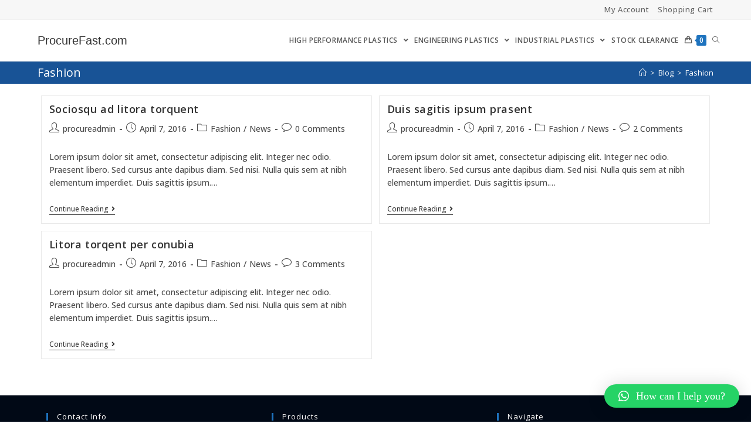

--- FILE ---
content_type: text/html; charset=UTF-8
request_url: https://procurefast.com/tag/fashion/
body_size: 16988
content:
<!DOCTYPE html>
<html class="html" lang="en-US">
<head>
	<meta charset="UTF-8"><link data-optimized="2" rel="stylesheet" href="https://procurefast.com/wp-content/litespeed/cssjs/a21d3.css?45864" />
	<link rel="profile" href="https://gmpg.org/xfn/11">

	<title>Fashion &#8211; ProcureFast.com</title>
<meta name='robots' content='max-image-preview:large' />
<meta name="viewport" content="width=device-width, initial-scale=1"><link rel='dns-prefetch' href='//fonts.googleapis.com' />
<link rel='dns-prefetch' href='//s.w.org' />
<link rel="alternate" type="application/rss+xml" title="ProcureFast.com &raquo; Feed" href="https://procurefast.com/feed/" />
<link rel="alternate" type="application/rss+xml" title="ProcureFast.com &raquo; Comments Feed" href="https://procurefast.com/comments/feed/" />
<link rel="alternate" type="application/rss+xml" title="ProcureFast.com &raquo; Fashion Tag Feed" href="https://procurefast.com/tag/fashion/feed/" />
		<script type="text/javascript" src="[data-uri]" defer></script>
		<style type="text/css">
img.wp-smiley,
img.emoji {
	display: inline !important;
	border: none !important;
	box-shadow: none !important;
	height: 1em !important;
	width: 1em !important;
	margin: 0 .07em !important;
	vertical-align: -0.1em !important;
	background: none !important;
	padding: 0 !important;
}
</style>
	



<style id='woocommerce-inline-inline-css' type='text/css'>
.woocommerce form .form-row .required { visibility: visible; }
</style>












<link rel='stylesheet' id='oceanwp-google-font-open-sans-css'  href='//fonts.googleapis.com/css?family=Open+Sans%3A100%2C200%2C300%2C400%2C500%2C600%2C700%2C800%2C900%2C100i%2C200i%2C300i%2C400i%2C500i%2C600i%2C700i%2C800i%2C900i&#038;subset=latin&#038;display=swap&#038;ver=5.7.14' type='text/css' media='all' />




<script type="text/template" id="tmpl-variation-template">
	<div class="woocommerce-variation-description">{{{ data.variation.variation_description }}}</div>
	<div class="woocommerce-variation-price">{{{ data.variation.price_html }}}</div>
	<div class="woocommerce-variation-availability">{{{ data.variation.availability_html }}}</div>
</script>
<script type="text/template" id="tmpl-unavailable-variation-template">
	<p>Sorry, this product is unavailable. Please choose a different combination.</p>
</script>
<script type='text/javascript' src='https://procurefast.com/wp-includes/js/jquery/jquery.min.js?ver=3.5.1' id='jquery-core-js'></script>
<script type='text/javascript' src='https://procurefast.com/wp-includes/js/jquery/jquery-migrate.min.js?ver=3.3.2' id='jquery-migrate-js' defer data-deferred="1"></script>
<script type='text/javascript' id='awdr-main-js-extra' src="[data-uri]" defer></script>
<script type='text/javascript' src='https://procurefast.com/wp-content/plugins/woo-discount-rules/v2/Assets/Js/site_main.js?ver=2.3.7' id='awdr-main-js' defer data-deferred="1"></script>
<script type='text/javascript' src='https://procurefast.com/wp-content/plugins/woo-discount-rules/v2/Assets/Js/awdr-dynamic-price.js?ver=2.3.7' id='awdr-dynamic-price-js' defer data-deferred="1"></script>
<link rel="https://api.w.org/" href="https://procurefast.com/wp-json/" /><link rel="alternate" type="application/json" href="https://procurefast.com/wp-json/wp/v2/tags/22" /><link rel="EditURI" type="application/rsd+xml" title="RSD" href="https://procurefast.com/xmlrpc.php?rsd" />
<link rel="wlwmanifest" type="application/wlwmanifest+xml" href="https://procurefast.com/wp-includes/wlwmanifest.xml" /> 
<!-- Global site tag (gtag.js) - Google Analytics -->
<script async src="https://www.googletagmanager.com/gtag/js?id=G-NY5DEKL9X4"></script>
<script src="[data-uri]" defer></script>
<!-- Global site tag (gtag.js) - Google Analytics -->
<script async src="https://www.googletagmanager.com/gtag/js?id=UA-5162184-5"></script>
<script src="[data-uri]" defer></script><style>.woocommerce-password-strength.short {color: #e2401c}.woocommerce-password-strength.bad {color: #e2401c}.woocommerce-password-strength.good {color: #3d9cd2}.woocommerce-password-strength.strong {color: #0f834d}.woocommerce-password-strength {display: inline-block;float: right; width: 100%;}.woocommerce-password-hint{display: none;}</style><style>

/* CART LAYOUT */
@media only screen and (min-width: 768px) { 
	
.woocommerce-cart .woocommerce {
  display: flex;
}
/* The table containing the list of products and our custom elements */
.woocommerce-cart .woocommerce-cart-form {
  flex: 1 0 70%; /* 100% at small screens; 70% on larger screens */
  margin-right: 30px;
}

/* The element that contains the cart totals */
.woocommerce-cart .cart-collaterals {
  flex: 1 0 30%; /* 100% at small screens; 30% on larger screens */
  margin-left: 0px;
}

/* Some minor tweak to make sure the cart totals fill the space */
.woocommerce-cart .cart-collaterals .cart_totals {
  width: 100%;
  padding: 0 20px 20px;
}
}

</style>
<style>

	/* write your CSS code here */
	.woocommerce .owp-account-links li .owp-account-link.current, .woocommerce .owp-account-links li .owp-account-link:hover {
    opacity: 1;
    -moz-opacity: 1;
    -webkit-opacity: 1;
    opacity: 1;
    background-color: #185396;
    padding: 10px;
    border-radius: 10px;
    color: white;
		font-size: 28px;
}																																						    .woocommerce .owp-account-links li .owp-account-link {
    opacity: 1;
    -moz-opacity: 1;
    -webkit-opacity: 1;
    opacity: 1;
    background-color: gray;
    padding: 10px;
    border-radius: 10px;
    color: white;
	font-size: 30px;
}																		

</style>
<style>

	/* write your CSS code here */
.woocommerce div.product div.summary p.in-stock {
    margin-bottom: 20px;
    color: #77a464;
    display: none;
}
	.woocommerce div.product p.stock {
    margin: 0;
    font-weight: 600;
    color: #fe5252;
	display: none;
}
	/* Variation Lable Width */
	.woocommerce div.product form.cart .variations tr:first-child td.label {
    padding-top: 0;
    width: 100px;
}
	/* Add Cart Number Padding top+bottom */
	.woocommerce div.product.elementor .woocommerce-variation-add-to-cart .quantity input {
    height: auto;
}
	/* Choose Size Padding and all */
	.woocommerce div.product form.cart {
    padding: 20px 0;
    border-top: 1px solid;
    border-bottom: 1px solid;
    margin-top: 0px;
    border-color: #eaeaea;
}
	.woocommerce div.product form.cart .variations td.label {
    padding: 10px 0 15px;
    width: 50%;
    font-size: px;
}
</style>
<style>

	/* write your CSS code here */
	#main #content-wrap {
    padding-top: 20px;
    padding-bottom: 50px;
}
	/* Hide Product Price on Product Page 
	.woocommerce div.product p.price {
    font-size: 28px;
    line-height: 30px;
    font-weight: 600;
    margin: 0 0 0;
    display: none;*/
}
	/* Hide Product Catogories */
	.single-product .product_meta {
display: none;
}

</style>
<style>

	/* write your CSS code here */
	.sm-upgrade-notice {
    background-color: #adff2f21;
    margin: 1.5em;
    display: none;
    border-left: 0.5em solid #adff2fc7;
}

</style>
	<noscript><style>.woocommerce-product-gallery{ opacity: 1 !important; }</style></noscript>
	<link rel="icon" href="https://procurefast.com/wp-content/uploads/2021/06/cropped-Favicon-32x32.png" sizes="32x32" />
<link rel="icon" href="https://procurefast.com/wp-content/uploads/2021/06/cropped-Favicon-192x192.png" sizes="192x192" />
<link rel="apple-touch-icon" href="https://procurefast.com/wp-content/uploads/2021/06/cropped-Favicon-180x180.png" />
<meta name="msapplication-TileImage" content="https://procurefast.com/wp-content/uploads/2021/06/cropped-Favicon-270x270.png" />
		<style type="text/css" id="wp-custom-css">
			/* Hero Title */.elementor-element.hero-title .elementor-widget-container{display:inline-block}/* Footer Callout */.store-callout .icon-box-icon,.store-callout .icon-box-heading{display:table-cell;vertical-align:middle}.store-callout .icon-box-icon{height:1em;width:1em;line-height:1em}.store-callout .icon-box-icon i{color:#5b4f4f;font-size:34px;margin-right:15px}.store-callout .icon-box-heading{font-size:15px;font-weight:400;margin:0;color:#ffffff;letter-spacing:1px;text-transform:capitalize}@media screen and (max-width:767px){.store-callout .icon-box-icon{display:none}.store-callout .icon-box-heading{display:block;text-align:center}}/* Footer Borders */#footer-widgets .contact-info-widget i,#footer-widgets .oceanwp-recent-posts li,#footer-widgets .social-widget li a,#footer-widgets .woocommerce ul.product_list_widget li{border-color:rgba(255,255,255,0.2)}/* Footer Products */#footer-widgets .price del,#footer-widgets del .amount{color:#ddd}/* Footer Tags */#footer-widgets .tagcloud a{background-color:rgba(255,255,255,0.1);border-color:rgba(255,255,255,0.1)}#footer-widgets .tagcloud a:hover{background-color:rgba(255,255,255,0.2);color:#fff;border-color:rgba(255,255,255,0.2)}/* woocomprice font size*/.woocommerce div.product p.price{font-size:28px;line-height:30px;font-weight:600;margin:0 0 0}div.woocommerce-variation-price,b{font-size:23px}/* Hide Category Desc. in Navbar */.nav-content{display:block;font-size:11px;line-height:1.8;padding:5px 0;white-space:normal;-moz-opacity:.7;-webkit-opacity:.7;display:none;opacity:.7}		</style>
		            <style>
                :root {
                    --qlwapp-scheme-font-family:Calibri;--qlwapp-scheme-font-size:18;--qlwapp-scheme-brand:#25d366;--qlwapp-scheme-qlwapp_scheme_form_nonce:8b785af033;                }

                #qlwapp {
                    font-family: var(--qlwapp-scheme-font-family);
                }

                #qlwapp {
                    font-size: calc(var(--qlwapp-scheme-font-size)*1px);
                }

                #qlwapp .qlwapp-toggle,
                #qlwapp .qlwapp-box .qlwapp-header,
                #qlwapp .qlwapp-box .qlwapp-user,
                #qlwapp .qlwapp-box .qlwapp-user:before {
                    background-color: var(--qlwapp-scheme-brand);
                }

                            </style>
        <!-- OceanWP CSS -->
<style type="text/css">
.page-header{background-color:#185396}/* General CSS */.woocommerce-MyAccount-navigation ul li a:before,.woocommerce-checkout .woocommerce-info a,.woocommerce-checkout #payment ul.payment_methods .wc_payment_method>input[type=radio]:first-child:checked+label:before,.woocommerce-checkout #payment .payment_method_paypal .about_paypal,.woocommerce ul.products li.product li.category a:hover,.woocommerce ul.products li.product .button:hover,.woocommerce ul.products li.product .product-inner .added_to_cart:hover,.product_meta .posted_in a:hover,.product_meta .tagged_as a:hover,.woocommerce div.product .woocommerce-tabs ul.tabs li a:hover,.woocommerce div.product .woocommerce-tabs ul.tabs li.active a,.woocommerce .oceanwp-grid-list a.active,.woocommerce .oceanwp-grid-list a:hover,.woocommerce .oceanwp-off-canvas-filter:hover,.widget_shopping_cart ul.cart_list li .owp-grid-wrap .owp-grid a.remove:hover,.widget_product_categories li a:hover ~ .count,.widget_layered_nav li a:hover ~ .count,.woocommerce ul.products li.product:not(.product-category) .woo-entry-buttons li a:hover,a:hover,a.light:hover,.theme-heading .text::before,.theme-heading .text::after,#top-bar-content >a:hover,#top-bar-social li.oceanwp-email a:hover,#site-navigation-wrap .dropdown-menu >li >a:hover,#site-header.medium-header #medium-searchform button:hover,.oceanwp-mobile-menu-icon a:hover,.blog-entry.post .blog-entry-header .entry-title a:hover,.blog-entry.post .blog-entry-readmore a:hover,.blog-entry.thumbnail-entry .blog-entry-category a,ul.meta li a:hover,.dropcap,.single nav.post-navigation .nav-links .title,body .related-post-title a:hover,body #wp-calendar caption,body .contact-info-widget.default i,body .contact-info-widget.big-icons i,body .custom-links-widget .oceanwp-custom-links li a:hover,body .custom-links-widget .oceanwp-custom-links li a:hover:before,body .posts-thumbnails-widget li a:hover,body .social-widget li.oceanwp-email a:hover,.comment-author .comment-meta .comment-reply-link,#respond #cancel-comment-reply-link:hover,#footer-widgets .footer-box a:hover,#footer-bottom a:hover,#footer-bottom #footer-bottom-menu a:hover,.sidr a:hover,.sidr-class-dropdown-toggle:hover,.sidr-class-menu-item-has-children.active >a,.sidr-class-menu-item-has-children.active >a >.sidr-class-dropdown-toggle,input[type=checkbox]:checked:before{color:#1e73be}.woocommerce div.product div.images .open-image,.wcmenucart-details.count,.woocommerce-message a,.woocommerce-error a,.woocommerce-info a,.woocommerce .widget_price_filter .ui-slider .ui-slider-handle,.woocommerce .widget_price_filter .ui-slider .ui-slider-range,.owp-product-nav li a.owp-nav-link:hover,.woocommerce div.product.owp-tabs-layout-vertical .woocommerce-tabs ul.tabs li a:after,.woocommerce .widget_product_categories li.current-cat >a ~ .count,.woocommerce .widget_product_categories li.current-cat >a:before,.woocommerce .widget_layered_nav li.chosen a ~ .count,.woocommerce .widget_layered_nav li.chosen a:before,#owp-checkout-timeline .active .timeline-wrapper,.bag-style:hover .wcmenucart-cart-icon .wcmenucart-count,.show-cart .wcmenucart-cart-icon .wcmenucart-count,.woocommerce ul.products li.product:not(.product-category) .image-wrap .button,input[type="button"],input[type="reset"],input[type="submit"],button[type="submit"],.button,#site-navigation-wrap .dropdown-menu >li.btn >a >span,.thumbnail:hover i,.post-quote-content,.omw-modal .omw-close-modal,body .contact-info-widget.big-icons li:hover i,body div.wpforms-container-full .wpforms-form input[type=submit],body div.wpforms-container-full .wpforms-form button[type=submit],body div.wpforms-container-full .wpforms-form .wpforms-page-button{background-color:#1e73be}.current-shop-items-dropdown{border-top-color:#1e73be}.woocommerce div.product .woocommerce-tabs ul.tabs li.active a{border-bottom-color:#1e73be}.wcmenucart-details.count:before{border-color:#1e73be}.woocommerce ul.products li.product .button:hover{border-color:#1e73be}.woocommerce ul.products li.product .product-inner .added_to_cart:hover{border-color:#1e73be}.woocommerce div.product .woocommerce-tabs ul.tabs li.active a{border-color:#1e73be}.woocommerce .oceanwp-grid-list a.active{border-color:#1e73be}.woocommerce .oceanwp-grid-list a:hover{border-color:#1e73be}.woocommerce .oceanwp-off-canvas-filter:hover{border-color:#1e73be}.owp-product-nav li a.owp-nav-link:hover{border-color:#1e73be}.widget_shopping_cart_content .buttons .button:first-child:hover{border-color:#1e73be}.widget_shopping_cart ul.cart_list li .owp-grid-wrap .owp-grid a.remove:hover{border-color:#1e73be}.widget_product_categories li a:hover ~ .count{border-color:#1e73be}.woocommerce .widget_product_categories li.current-cat >a ~ .count{border-color:#1e73be}.woocommerce .widget_product_categories li.current-cat >a:before{border-color:#1e73be}.widget_layered_nav li a:hover ~ .count{border-color:#1e73be}.woocommerce .widget_layered_nav li.chosen a ~ .count{border-color:#1e73be}.woocommerce .widget_layered_nav li.chosen a:before{border-color:#1e73be}#owp-checkout-timeline.arrow .active .timeline-wrapper:before{border-top-color:#1e73be;border-bottom-color:#1e73be}#owp-checkout-timeline.arrow .active .timeline-wrapper:after{border-left-color:#1e73be;border-right-color:#1e73be}.bag-style:hover .wcmenucart-cart-icon .wcmenucart-count{border-color:#1e73be}.bag-style:hover .wcmenucart-cart-icon .wcmenucart-count:after{border-color:#1e73be}.show-cart .wcmenucart-cart-icon .wcmenucart-count{border-color:#1e73be}.show-cart .wcmenucart-cart-icon .wcmenucart-count:after{border-color:#1e73be}.woocommerce ul.products li.product:not(.product-category) .woo-product-gallery .active a{border-color:#1e73be}.woocommerce ul.products li.product:not(.product-category) .woo-product-gallery a:hover{border-color:#1e73be}.widget-title{border-color:#1e73be}blockquote{border-color:#1e73be}#searchform-dropdown{border-color:#1e73be}.dropdown-menu .sub-menu{border-color:#1e73be}.blog-entry.large-entry .blog-entry-readmore a:hover{border-color:#1e73be}.oceanwp-newsletter-form-wrap input[type="email"]:focus{border-color:#1e73be}.social-widget li.oceanwp-email a:hover{border-color:#1e73be}#respond #cancel-comment-reply-link:hover{border-color:#1e73be}body .contact-info-widget.big-icons li:hover i{border-color:#1e73be}#footer-widgets .oceanwp-newsletter-form-wrap input[type="email"]:focus{border-color:#1e73be}blockquote,.wp-block-quote{border-left-color:#1e73be}.woocommerce div.product div.images .open-image:hover,.woocommerce-error a:hover,.woocommerce-info a:hover,.woocommerce-message a:hover,.woocommerce ul.products li.product:not(.product-category) .image-wrap .button:hover,input[type="button"]:hover,input[type="reset"]:hover,input[type="submit"]:hover,button[type="submit"]:hover,input[type="button"]:focus,input[type="reset"]:focus,input[type="submit"]:focus,button[type="submit"]:focus,.button:hover,#site-navigation-wrap .dropdown-menu >li.btn >a:hover >span,.post-quote-author,.omw-modal .omw-close-modal:hover,body div.wpforms-container-full .wpforms-form input[type=submit]:hover,body div.wpforms-container-full .wpforms-form button[type=submit]:hover,body div.wpforms-container-full .wpforms-form .wpforms-page-button:hover{background-color:#111217}.woocommerce table.shop_table,.woocommerce table.shop_table td,.woocommerce-cart .cart-collaterals .cart_totals tr td,.woocommerce-cart .cart-collaterals .cart_totals tr th,.woocommerce table.shop_table tth,.woocommerce table.shop_table tfoot td,.woocommerce table.shop_table tfoot th,.woocommerce .order_details,.woocommerce .shop_table.order_details tfoot th,.woocommerce .shop_table.customer_details th,.woocommerce .cart-collaterals .cross-sells,.woocommerce-page .cart-collaterals .cross-sells,.woocommerce .cart-collaterals .cart_totals,.woocommerce-page .cart-collaterals .cart_totals,.woocommerce .cart-collaterals h2,.woocommerce .cart-collaterals h2,.woocommerce .cart-collaterals h2,.woocommerce-cart .cart-collaterals .cart_totals .order-total th,.woocommerce-cart .cart-collaterals .cart_totals .order-total td,.woocommerce ul.order_details,.woocommerce .shop_table.order_details tfoot th,.woocommerce .shop_table.customer_details th,.woocommerce .woocommerce-checkout #customer_details h3,.woocommerce .woocommerce-checkout h3#order_review_heading,.woocommerce-checkout #payment ul.payment_methods,.woocommerce-checkout form.login,.woocommerce-checkout form.checkout_coupon,.woocommerce-checkout-review-order-table tfoot th,.woocommerce-checkout #payment,.woocommerce ul.order_details,.woocommerce #customer_login >div,.woocommerce .col-1.address,.woocommerce .col-2.address,.woocommerce-checkout .woocommerce-info,.woocommerce div.product form.cart,.product_meta,.woocommerce div.product .woocommerce-tabs ul.tabs,.woocommerce #reviews #comments ol.commentlist li .comment_container,p.stars span a,.woocommerce ul.product_list_widget li,.woocommerce .widget_shopping_cart .cart_list li,.woocommerce.widget_shopping_cart .cart_list li,.woocommerce ul.product_list_widget li:first-child,.woocommerce .widget_shopping_cart .cart_list li:first-child,.woocommerce.widget_shopping_cart .cart_list li:first-child,.widget_product_categories li a,.woocommerce .oceanwp-toolbar,.woocommerce .products.list .product,table th,table td,hr,.content-area,body.content-left-sidebar #content-wrap .content-area,.content-left-sidebar .content-area,#top-bar-wrap,#site-header,#site-header.top-header #search-toggle,.dropdown-menu ul li,.centered-minimal-page-header,.blog-entry.post,.blog-entry.grid-entry .blog-entry-inner,.blog-entry.thumbnail-entry .blog-entry-bottom,.single-post .entry-title,.single .entry-share-wrap .entry-share,.single .entry-share,.single .entry-share ul li a,.single nav.post-navigation,.single nav.post-navigation .nav-links .nav-previous,#author-bio,#author-bio .author-bio-avatar,#author-bio .author-bio-social li a,#related-posts,#comments,.comment-body,#respond #cancel-comment-reply-link,#blog-entries .type-page,.page-numbers a,.page-numbers span:not(.elementor-screen-only),.page-links span,body #wp-calendar caption,body #wp-calendar th,body #wp-calendar tbody,body .contact-info-widget.default i,body .contact-info-widget.big-icons i,body .posts-thumbnails-widget li,body .tagcloud a{border-color:}.page-header,.has-transparent-header .page-header{padding:5px 0 5px 0}.page-header .page-header-title,.page-header.background-image-page-header .page-header-title{color:#ffffff}.site-breadcrumbs,.background-image-page-header .site-breadcrumbs{color:#efefef}.site-breadcrumbs ul li .breadcrumb-sep{color:#efefef}.site-breadcrumbs a,.background-image-page-header .site-breadcrumbs a{color:#ffffff}.site-breadcrumbs a:hover,.background-image-page-header .site-breadcrumbs a:hover{color:#fe5252}#scroll-top{border-radius:40px}#scroll-top:hover{background-color:#fe5252}form input[type="text"],form input[type="password"],form input[type="email"],form input[type="url"],form input[type="date"],form input[type="month"],form input[type="time"],form input[type="datetime"],form input[type="datetime-local"],form input[type="week"],form input[type="number"],form input[type="search"],form input[type="tel"],form input[type="color"],form select,form textarea,.select2-container .select2-choice,.woocommerce .woocommerce-checkout .select2-container--default .select2-selection--single{border-color:#ececec}body div.wpforms-container-full .wpforms-form input[type=date],body div.wpforms-container-full .wpforms-form input[type=datetime],body div.wpforms-container-full .wpforms-form input[type=datetime-local],body div.wpforms-container-full .wpforms-form input[type=email],body div.wpforms-container-full .wpforms-form input[type=month],body div.wpforms-container-full .wpforms-form input[type=number],body div.wpforms-container-full .wpforms-form input[type=password],body div.wpforms-container-full .wpforms-form input[type=range],body div.wpforms-container-full .wpforms-form input[type=search],body div.wpforms-container-full .wpforms-form input[type=tel],body div.wpforms-container-full .wpforms-form input[type=text],body div.wpforms-container-full .wpforms-form input[type=time],body div.wpforms-container-full .wpforms-form input[type=url],body div.wpforms-container-full .wpforms-form input[type=week],body div.wpforms-container-full .wpforms-form select,body div.wpforms-container-full .wpforms-form textarea{border-color:#ececec}form input[type="text"]:focus,form input[type="password"]:focus,form input[type="email"]:focus,form input[type="tel"]:focus,form input[type="url"]:focus,form input[type="search"]:focus,form textarea:focus,.select2-drop-active,.select2-dropdown-open.select2-drop-above .select2-choice,.select2-dropdown-open.select2-drop-above .select2-choices,.select2-drop.select2-drop-above.select2-drop-active,.select2-container-active .select2-choice,.select2-container-active .select2-choices{border-color:#dddddd}body div.wpforms-container-full .wpforms-form input:focus,body div.wpforms-container-full .wpforms-form textarea:focus,body div.wpforms-container-full .wpforms-form select:focus{border-color:#dddddd}form input[type="text"],form input[type="password"],form input[type="email"],form input[type="url"],form input[type="date"],form input[type="month"],form input[type="time"],form input[type="datetime"],form input[type="datetime-local"],form input[type="week"],form input[type="number"],form input[type="search"],form input[type="tel"],form input[type="color"],form select,form textarea{color:#666666}body div.wpforms-container-full .wpforms-form input[type=date],body div.wpforms-container-full .wpforms-form input[type=datetime],body div.wpforms-container-full .wpforms-form input[type=datetime-local],body div.wpforms-container-full .wpforms-form input[type=email],body div.wpforms-container-full .wpforms-form input[type=month],body div.wpforms-container-full .wpforms-form input[type=number],body div.wpforms-container-full .wpforms-form input[type=password],body div.wpforms-container-full .wpforms-form input[type=range],body div.wpforms-container-full .wpforms-form input[type=search],body div.wpforms-container-full .wpforms-form input[type=tel],body div.wpforms-container-full .wpforms-form input[type=text],body div.wpforms-container-full .wpforms-form input[type=time],body div.wpforms-container-full .wpforms-form input[type=url],body div.wpforms-container-full .wpforms-form input[type=week],body div.wpforms-container-full .wpforms-form select,body div.wpforms-container-full .wpforms-form textarea{color:#666666}/* Top Bar CSS */#top-bar{padding:5px 0 5px 0}#top-bar-wrap,.oceanwp-top-bar-sticky{background-color:#f7f7f7}#top-bar-wrap,#top-bar-content strong{color:#424242}#top-bar-content a,#top-bar-social-alt a{color:#636363}#top-bar-content a:hover,#top-bar-social-alt a:hover{color:#333333}/* Header CSS */#site-logo #site-logo-inner,.oceanwp-social-menu .social-menu-inner,#site-header.full_screen-header .menu-bar-inner,.after-header-content .after-header-content-inner{height:70px}#site-navigation-wrap .dropdown-menu >li >a,.oceanwp-mobile-menu-icon a,.mobile-menu-close,.after-header-content-inner >a{line-height:70px}#site-header.has-header-media .overlay-header-media{background-color:rgba(0,0,0,0.5)}#site-logo #site-logo-inner a img,#site-header.center-header #site-navigation-wrap .middle-site-logo a img{max-width:250px}@media (max-width:768px){#site-logo #site-logo-inner a img,#site-header.center-header #site-navigation-wrap .middle-site-logo a img{max-width:350px}}@media (max-width:480px){#site-logo #site-logo-inner a img,#site-header.center-header #site-navigation-wrap .middle-site-logo a img{max-width:200px}}.effect-one #site-navigation-wrap .dropdown-menu >li >a.menu-link >span:after,.effect-three #site-navigation-wrap .dropdown-menu >li >a.menu-link >span:after,.effect-five #site-navigation-wrap .dropdown-menu >li >a.menu-link >span:before,.effect-five #site-navigation-wrap .dropdown-menu >li >a.menu-link >span:after,.effect-nine #site-navigation-wrap .dropdown-menu >li >a.menu-link >span:before,.effect-nine #site-navigation-wrap .dropdown-menu >li >a.menu-link >span:after{background-color:#1e73be}.effect-four #site-navigation-wrap .dropdown-menu >li >a.menu-link >span:before,.effect-four #site-navigation-wrap .dropdown-menu >li >a.menu-link >span:after,.effect-seven #site-navigation-wrap .dropdown-menu >li >a.menu-link:hover >span:after,.effect-seven #site-navigation-wrap .dropdown-menu >li.sfHover >a.menu-link >span:after{color:#1e73be}.effect-seven #site-navigation-wrap .dropdown-menu >li >a.menu-link:hover >span:after,.effect-seven #site-navigation-wrap .dropdown-menu >li.sfHover >a.menu-link >span:after{text-shadow:10px 0 #1e73be,-10px 0 #1e73be}#site-navigation-wrap .dropdown-menu >li >a{padding:0 5px}#site-navigation-wrap .dropdown-menu >.current-menu-item >a,#site-navigation-wrap .dropdown-menu >.current-menu-ancestor >a,#site-navigation-wrap .dropdown-menu >.current-menu-item >a:hover,#site-navigation-wrap .dropdown-menu >.current-menu-ancestor >a:hover{color:#1e73be}.dropdown-menu .sub-menu{min-width:230px}.dropdown-menu ul li a.menu-link:hover{color:#ffffff}.dropdown-menu ul li a.menu-link:hover{background-color:#1e73be}.dropdown-menu ul >.current-menu-item >a.menu-link{color:#1e73be}.mobile-menu .hamburger-inner,.mobile-menu .hamburger-inner::before,.mobile-menu .hamburger-inner::after{background-color:#000000}/* Footer Widgets CSS */#footer-widgets{background-color:#010916}#footer-widgets,#footer-widgets p,#footer-widgets li a:before,#footer-widgets .contact-info-widget span.oceanwp-contact-title,#footer-widgets .recent-posts-date,#footer-widgets .recent-posts-comments,#footer-widgets .widget-recent-posts-icons li .fa{color:#ffffff}#footer-widgets li,#footer-widgets #wp-calendar caption,#footer-widgets #wp-calendar th,#footer-widgets #wp-calendar tbody,#footer-widgets .contact-info-widget i,#footer-widgets .oceanwp-newsletter-form-wrap input[type="email"],#footer-widgets .posts-thumbnails-widget li,#footer-widgets .social-widget li a{border-color:#9b9b9b}/* Footer Bottom CSS */#footer-bottom{background-color:#000000}/* WooCommerce CSS */.owp-floating-bar .product_price del .amount,.owp-floating-bar .product_price .amount,.owp-floating-bar .out-of-stock{color:#1e73be}#owp-checkout-timeline .timeline-step{color:#cccccc}#owp-checkout-timeline .timeline-step{border-color:#cccccc}.woocommerce span.onsale{background-color:#1e73be}.woocommerce ul.products li.product .price,.woocommerce ul.products li.product .price .amount{color:#1e73be}.price,.amount{color:#1e73be}/* Social Sharing CSS */.entry-share ul li a{border-radius:4px}/* Typography CSS */body{font-family:Open Sans;font-weight:500}#site-logo a.site-logo-text{font-family:Arial Black,Gadget,sans-serif;font-size:20px}@media (max-width:480px){#site-logo a.site-logo-text{font-size:11px}}#top-bar-content,#top-bar-social-alt{font-size:13px;letter-spacing:.6px}#site-navigation-wrap .dropdown-menu >li >a,#site-header.full_screen-header .fs-dropdown-menu >li >a,#site-header.top-header #site-navigation-wrap .dropdown-menu >li >a,#site-header.center-header #site-navigation-wrap .dropdown-menu >li >a,#site-header.medium-header #site-navigation-wrap .dropdown-menu >li >a,.oceanwp-mobile-menu-icon a{font-weight:600;font-size:12px;text-transform:uppercase}.dropdown-menu ul li a.menu-link,#site-header.full_screen-header .fs-dropdown-menu ul.sub-menu li a{font-size:13px;line-height:1.8}.page-header .page-header-title,.page-header.background-image-page-header .page-header-title{font-size:20px}
</style></head>

<body data-rsssl=1 class="archive tag tag-fashion tag-22 wp-embed-responsive theme-oceanwp woocommerce-no-js oceanwp-theme dropdown-mobile default-breakpoint content-full-width content-max-width has-topbar has-breadcrumbs has-blog-grid has-grid-list account-original-style elementor-default elementor-kit-1135" itemscope="itemscope" itemtype="https://schema.org/Blog">

	
	
	<div id="outer-wrap" class="site clr">

		<a class="skip-link screen-reader-text" href="#main">Skip to content</a>

		
		<div id="wrap" class="clr">

			

<div id="top-bar-wrap" class="clr hide-mobile">

	<div id="top-bar" class="clr container has-no-content">

		
		<div id="top-bar-inner" class="clr">

			
	<div id="top-bar-content" class="clr top-bar-right">

		
<div id="top-bar-nav" class="navigation clr">

	<ul id="menu-top-menu" class="top-bar-menu dropdown-menu sf-menu"><li id="menu-item-1123" class="menu-item menu-item-type-post_type menu-item-object-page menu-item-1123"><a href="https://procurefast.com/my-account/" class="menu-link">My Account</a></li><li id="menu-item-1124" class="menu-item menu-item-type-post_type menu-item-object-page menu-item-1124"><a href="https://procurefast.com/cart/" class="menu-link">Shopping Cart</a></li></ul>
</div>

		
			
	</div><!-- #top-bar-content -->


		</div><!-- #top-bar-inner -->

		
	</div><!-- #top-bar -->

</div><!-- #top-bar-wrap -->


			
<header id="site-header" class="minimal-header center-logo effect-one clr" data-height="70" itemscope="itemscope" itemtype="https://schema.org/WPHeader" role="banner">

	
					
			<div id="site-header-inner" class="clr container">

				<div class="oceanwp-mobile-menu-icon clr woo-menu-icon mobile-left">
			<a href="https://procurefast.com/cart/" class="wcmenucart">
				<span class="wcmenucart-count"><i class="icon-handbag" aria-hidden="true"></i><span class="wcmenucart-details count">0</span></span>
			</a>

		</div>
				

<div id="site-logo" class="clr" itemscope itemtype="https://schema.org/Brand" >

	
	<div id="site-logo-inner" class="clr">

						<a href="https://procurefast.com/" rel="home" class="site-title site-logo-text" >ProcureFast.com</a>
				
	</div><!-- #site-logo-inner -->

	
	
</div><!-- #site-logo -->

			<div id="site-navigation-wrap" class="clr">
			
			
			
			<nav id="site-navigation" class="navigation main-navigation clr" itemscope="itemscope" itemtype="https://schema.org/SiteNavigationElement" role="navigation" >

				<ul id="menu-procurefast-main-menu" class="main-menu dropdown-menu sf-menu"><li id="menu-item-8009" class="menu-item menu-item-type-taxonomy menu-item-object-product_cat menu-item-has-children dropdown menu-item-8009 megamenu-li auto-mega"><a href="https://procurefast.com/product-category/high-performance-plastics/" class="menu-link"><span class="text-wrap">High Performance Plastics <span class="nav-arrow fa fa-angle-down"></span></span></a>
<ul class="megamenu col-2 sub-menu">
	<li id="menu-item-8011" class="menu-item menu-item-type-taxonomy menu-item-object-product_cat menu-item-8011"><a href="https://procurefast.com/product-category/high-performance-plastics/peek-products/" class="menu-link"><span class="text-wrap">PEEK (Poly Ether Ether Ketone)</span></a></li>	<li id="menu-item-8018" class="menu-item menu-item-type-taxonomy menu-item-object-product_cat menu-item-8018"><a href="https://procurefast.com/product-category/high-performance-plastics/ptfe-products-teflon-products/" class="menu-link"><span class="text-wrap">PTFE (Poly Tetra Fluoro Ethylene)</span><span class="nav-content">PTFE (Poly Tetra Fluoro Ethylene) – TEFLON</span></a></li>	<li id="menu-item-8019" class="menu-item menu-item-type-taxonomy menu-item-object-product_cat menu-item-8019"><a href="https://procurefast.com/product-category/high-performance-plastics/pvdf-products/" class="menu-link"><span class="text-wrap">PVDF (Poly Vinyli Dene Fluoride)</span></a></li>	<li id="menu-item-8015" class="menu-item menu-item-type-taxonomy menu-item-object-product_cat menu-item-8015"><a href="https://procurefast.com/product-category/high-performance-plastics/pps-poly-phenylene-sulphide/" class="menu-link"><span class="text-wrap">PPS (Poly Phenylene Sulphide)</span><span class="nav-content">PPS (Poly Phenylene Sulphide) Imported</span></a></li>	<li id="menu-item-8012" class="menu-item menu-item-type-taxonomy menu-item-object-product_cat menu-item-8012"><a href="https://procurefast.com/product-category/high-performance-plastics/pei-poly-ether-imide-ultem/" class="menu-link"><span class="text-wrap">PEI (Poly Ether Imide)</span><span class="nav-content">PEI (Poly Ether Imide) -(commonly known as ULTEM™) Imported</span></a></li>	<li id="menu-item-8010" class="menu-item menu-item-type-taxonomy menu-item-object-product_cat menu-item-8010"><a href="https://procurefast.com/product-category/high-performance-plastics/pai-poly-amide-imide-commonly-known-as-torlon/" class="menu-link"><span class="text-wrap">PAI (Poly Amide Imide)</span><span class="nav-content">PAI (Poly Amide Imide) -(commonly known as Torlon™) Imported</span></a></li>	<li id="menu-item-8016" class="menu-item menu-item-type-taxonomy menu-item-object-product_cat menu-item-8016"><a href="https://procurefast.com/product-category/high-performance-plastics/ppsu-psu-pes/" class="menu-link"><span class="text-wrap">PPSU, PSU, PES</span><span class="nav-content">PPSU (Poly Phenyl SUlfone) Imported</span></a></li>	<li id="menu-item-8014" class="menu-item menu-item-type-taxonomy menu-item-object-product_cat menu-item-8014"><a href="https://procurefast.com/product-category/high-performance-plastics/pi-polyimide/" class="menu-link"><span class="text-wrap">PI (PolyImide)</span><span class="nav-content">PI (PolyImide) Imported</span></a></li>	<li id="menu-item-8210" class="menu-item menu-item-type-taxonomy menu-item-object-product_cat menu-item-8210"><a href="https://procurefast.com/product-category/high-performance-plastics/ectfe-fep-pfa/" class="menu-link"><span class="text-wrap">ECTFE, FEP, PFA</span><span class="nav-content">ECTFE (Ethylene Chloro Tri Fluoro Ethylene) -(commonly known as HALAR™), FEP (Fluorinated Ethylene Propylene), PFA (Per Fluoroalkoxy Alkane)</span></a></li>	<li id="menu-item-8211" class="menu-item menu-item-type-taxonomy menu-item-object-product_cat menu-item-8211"><a href="https://procurefast.com/product-category/high-performance-plastics/medical-plastics/" class="menu-link"><span class="text-wrap">Medical Plastics</span><span class="nav-content">medical-plastics</span></a></li></ul>
</li><li id="menu-item-8029" class="menu-item menu-item-type-taxonomy menu-item-object-product_cat menu-item-has-children dropdown menu-item-8029 megamenu-li auto-mega"><a href="https://procurefast.com/product-category/engineering-plastics/" class="menu-link"><span class="text-wrap">Engineering Plastics <span class="nav-arrow fa fa-angle-down"></span></span></a>
<ul class="megamenu col-2 sub-menu">
	<li id="menu-item-8033" class="menu-item menu-item-type-taxonomy menu-item-object-product_cat menu-item-8033"><a href="https://procurefast.com/product-category/engineering-plastics/poly-amide-pa-nylon/" class="menu-link"><span class="text-wrap">Poly Amide (Nylon)</span></a></li>	<li id="menu-item-8034" class="menu-item menu-item-type-taxonomy menu-item-object-product_cat menu-item-8034"><a href="https://procurefast.com/product-category/engineering-plastics/polyacetal-products/" class="menu-link"><span class="text-wrap">Polyacetal (POM)</span></a></li>	<li id="menu-item-8031" class="menu-item menu-item-type-taxonomy menu-item-object-product_cat menu-item-8031"><a href="https://procurefast.com/product-category/engineering-plastics/pet-polyethylene-terephthalate/" class="menu-link"><span class="text-wrap">PET (PolyEthylene terephthalate)</span></a></li>	<li id="menu-item-8037" class="menu-item menu-item-type-taxonomy menu-item-object-product_cat menu-item-8037"><a href="https://procurefast.com/product-category/engineering-plastics/uhmw-pe-products/" class="menu-link"><span class="text-wrap">UHMW PE (Ultra High Molecular Wt PolyEthylene)</span></a></li>	<li id="menu-item-8035" class="menu-item menu-item-type-taxonomy menu-item-object-product_cat menu-item-8035"><a href="https://procurefast.com/product-category/engineering-plastics/polycarbonate-products/" class="menu-link"><span class="text-wrap">PolyCarbonate PC</span></a></li>	<li id="menu-item-8036" class="menu-item menu-item-type-taxonomy menu-item-object-product_cat menu-item-8036"><a href="https://procurefast.com/product-category/engineering-plastics/polyurethane-pu-products/" class="menu-link"><span class="text-wrap">PU (PolyUrethane)</span></a></li>	<li id="menu-item-8032" class="menu-item menu-item-type-taxonomy menu-item-object-product_cat menu-item-8032"><a href="https://procurefast.com/product-category/engineering-plastics/phenolic-laminates/" class="menu-link"><span class="text-wrap">Phenolic Laminates</span></a></li>	<li id="menu-item-8030" class="menu-item menu-item-type-taxonomy menu-item-object-product_cat menu-item-8030"><a href="https://procurefast.com/product-category/engineering-plastics/pbt-polybutylene-terephthalate/" class="menu-link"><span class="text-wrap">PBT (PolyButylene Terephthalate)</span><span class="nav-content">PBT (PolyButylene Terephthalate) Imported</span></a></li></ul>
</li><li id="menu-item-8038" class="menu-item menu-item-type-taxonomy menu-item-object-product_cat menu-item-has-children dropdown menu-item-8038 megamenu-li auto-mega"><a href="https://procurefast.com/product-category/industrial-plastics/" class="menu-link"><span class="text-wrap">Industrial Plastics <span class="nav-arrow fa fa-angle-down"></span></span></a>
<ul class="megamenu col-2 sub-menu">
	<li id="menu-item-8042" class="menu-item menu-item-type-taxonomy menu-item-object-product_cat menu-item-8042"><a href="https://procurefast.com/product-category/industrial-plastics/polypropylene-products/" class="menu-link"><span class="text-wrap">Polypropylene (PP)</span></a></li>	<li id="menu-item-8040" class="menu-item menu-item-type-taxonomy menu-item-object-product_cat menu-item-8040"><a href="https://procurefast.com/product-category/industrial-plastics/acrylic-sheet-rod-pipe/" class="menu-link"><span class="text-wrap">Acrylic (PMMA)</span></a></li>	<li id="menu-item-8041" class="menu-item menu-item-type-taxonomy menu-item-object-product_cat menu-item-8041"><a href="https://procurefast.com/product-category/industrial-plastics/hdpe-products/" class="menu-link"><span class="text-wrap">HDPE (High Density Poly Ethylene)</span></a></li>	<li id="menu-item-8334" class="menu-item menu-item-type-taxonomy menu-item-object-product_cat menu-item-8334"><a href="https://procurefast.com/product-category/industrial-plastics/hm-hdpe-high-molecular-hdpe/" class="menu-link"><span class="text-wrap">HM-HDPE (High Molecular HDPE)</span><span class="nav-content">High Molecular High Density PolyEthylene</span></a></li>	<li id="menu-item-8044" class="menu-item menu-item-type-taxonomy menu-item-object-product_cat menu-item-8044"><a href="https://procurefast.com/product-category/industrial-plastics/pvc-products/" class="menu-link"><span class="text-wrap">PVC (Poly Vinyl Chloride)</span></a></li>	<li id="menu-item-8039" class="menu-item menu-item-type-taxonomy menu-item-object-product_cat menu-item-8039"><a href="https://procurefast.com/product-category/industrial-plastics/abs-acrylonitrile-butadiene-styrene/" class="menu-link"><span class="text-wrap">ABS (Acrylonitrile Butadiene Styrene)</span><span class="nav-content">ABS (Acrylonitrile Butadiene Styrene)</span></a></li>	<li id="menu-item-8045" class="menu-item menu-item-type-taxonomy menu-item-object-product_cat menu-item-8045"><a href="https://procurefast.com/product-category/industrial-plastics/pmp-poly-methyl-pentene-unfilled/" class="menu-link"><span class="text-wrap">PMP (Poly Methyl Pentene) Unfilled</span><span class="nav-content">PMP (Poly Methyl Pentene) Unfilled Imported</span></a></li>	<li id="menu-item-8043" class="menu-item menu-item-type-taxonomy menu-item-object-product_cat menu-item-8043"><a href="https://procurefast.com/product-category/industrial-plastics/ppe-poly-phenyl-ethylene/" class="menu-link"><span class="text-wrap">PPE (Poly Phenyl Ethylene)</span><span class="nav-content">PPE (Poly Phenyl Ethylene) Imported</span></a></li></ul>
</li><li id="menu-item-8209" class="menu-item menu-item-type-taxonomy menu-item-object-product_cat menu-item-8209"><a href="https://procurefast.com/product-category/stock-clearance/" class="menu-link"><span class="text-wrap">Stock Clearance</span></a></li>
			<li class="woo-menu-icon wcmenucart-toggle-drop_down toggle-cart-widget">
				
			<a href="https://procurefast.com/cart/" class="wcmenucart">
				<span class="wcmenucart-count"><i class="icon-handbag" aria-hidden="true"></i><span class="wcmenucart-details count">0</span></span>
			</a>

											<div class="current-shop-items-dropdown owp-mini-cart clr">
						<div class="current-shop-items-inner clr">
							<div class="widget woocommerce widget_shopping_cart"><div class="widget_shopping_cart_content"></div></div>						</div>
					</div>
							</li>

			<li class="search-toggle-li" ><a href="javascript:void(0)" class="site-search-toggle search-dropdown-toggle" aria-label="Search website"><span class="icon-magnifier" aria-hidden="true"></span></a></li></ul>
<div id="searchform-dropdown" class="header-searchform-wrap clr" >
	
<form role="search" method="get" class="searchform" action="https://procurefast.com/">
	<label for="ocean-search-form-1">
		<span class="screen-reader-text">Search for:</span>
		<input type="search" id="ocean-search-form-1" class="field" autocomplete="off" placeholder="Search" name="s">
			</label>
	</form>
</div><!-- #searchform-dropdown -->

			</nav><!-- #site-navigation -->

			
			
					</div><!-- #site-navigation-wrap -->
			
		
	
				
	<div class="oceanwp-mobile-menu-icon clr mobile-right">

		
		
		
		<a href="javascript:void(0)" class="mobile-menu"  aria-label="Mobile Menu">
							<div class="hamburger hamburger--collapse" aria-expanded="false">
					<div class="hamburger-box">
						<div class="hamburger-inner"></div>
					</div>
				</div>
						</a>

		
		
		
	</div><!-- #oceanwp-mobile-menu-navbar -->


			</div><!-- #site-header-inner -->

			
<div id="mobile-dropdown" class="clr" >

	<nav class="clr" itemscope="itemscope" itemtype="https://schema.org/SiteNavigationElement">

		<ul id="menu-procurefast-main-menu-1" class="menu"><li class="menu-item menu-item-type-taxonomy menu-item-object-product_cat menu-item-has-children menu-item-8009"><a href="https://procurefast.com/product-category/high-performance-plastics/">High Performance Plastics</a>
<ul class="sub-menu">
	<li class="menu-item menu-item-type-taxonomy menu-item-object-product_cat menu-item-8011"><a href="https://procurefast.com/product-category/high-performance-plastics/peek-products/">PEEK (Poly Ether Ether Ketone)</a></li>
	<li class="menu-item menu-item-type-taxonomy menu-item-object-product_cat menu-item-8018"><a href="https://procurefast.com/product-category/high-performance-plastics/ptfe-products-teflon-products/">PTFE (Poly Tetra Fluoro Ethylene)</a></li>
	<li class="menu-item menu-item-type-taxonomy menu-item-object-product_cat menu-item-8019"><a href="https://procurefast.com/product-category/high-performance-plastics/pvdf-products/">PVDF (Poly Vinyli Dene Fluoride)</a></li>
	<li class="menu-item menu-item-type-taxonomy menu-item-object-product_cat menu-item-8015"><a href="https://procurefast.com/product-category/high-performance-plastics/pps-poly-phenylene-sulphide/">PPS (Poly Phenylene Sulphide)</a></li>
	<li class="menu-item menu-item-type-taxonomy menu-item-object-product_cat menu-item-8012"><a href="https://procurefast.com/product-category/high-performance-plastics/pei-poly-ether-imide-ultem/">PEI (Poly Ether Imide)</a></li>
	<li class="menu-item menu-item-type-taxonomy menu-item-object-product_cat menu-item-8010"><a href="https://procurefast.com/product-category/high-performance-plastics/pai-poly-amide-imide-commonly-known-as-torlon/">PAI (Poly Amide Imide)</a></li>
	<li class="menu-item menu-item-type-taxonomy menu-item-object-product_cat menu-item-8016"><a href="https://procurefast.com/product-category/high-performance-plastics/ppsu-psu-pes/">PPSU, PSU, PES</a></li>
	<li class="menu-item menu-item-type-taxonomy menu-item-object-product_cat menu-item-8014"><a href="https://procurefast.com/product-category/high-performance-plastics/pi-polyimide/">PI (PolyImide)</a></li>
	<li class="menu-item menu-item-type-taxonomy menu-item-object-product_cat menu-item-8210"><a href="https://procurefast.com/product-category/high-performance-plastics/ectfe-fep-pfa/">ECTFE, FEP, PFA</a></li>
	<li class="menu-item menu-item-type-taxonomy menu-item-object-product_cat menu-item-8211"><a href="https://procurefast.com/product-category/high-performance-plastics/medical-plastics/">Medical Plastics</a></li>
</ul>
</li>
<li class="menu-item menu-item-type-taxonomy menu-item-object-product_cat menu-item-has-children menu-item-8029"><a href="https://procurefast.com/product-category/engineering-plastics/">Engineering Plastics</a>
<ul class="sub-menu">
	<li class="menu-item menu-item-type-taxonomy menu-item-object-product_cat menu-item-8033"><a href="https://procurefast.com/product-category/engineering-plastics/poly-amide-pa-nylon/">Poly Amide (Nylon)</a></li>
	<li class="menu-item menu-item-type-taxonomy menu-item-object-product_cat menu-item-8034"><a href="https://procurefast.com/product-category/engineering-plastics/polyacetal-products/">Polyacetal (POM)</a></li>
	<li class="menu-item menu-item-type-taxonomy menu-item-object-product_cat menu-item-8031"><a href="https://procurefast.com/product-category/engineering-plastics/pet-polyethylene-terephthalate/">PET (PolyEthylene terephthalate)</a></li>
	<li class="menu-item menu-item-type-taxonomy menu-item-object-product_cat menu-item-8037"><a href="https://procurefast.com/product-category/engineering-plastics/uhmw-pe-products/">UHMW PE (Ultra High Molecular Wt PolyEthylene)</a></li>
	<li class="menu-item menu-item-type-taxonomy menu-item-object-product_cat menu-item-8035"><a href="https://procurefast.com/product-category/engineering-plastics/polycarbonate-products/">PolyCarbonate PC</a></li>
	<li class="menu-item menu-item-type-taxonomy menu-item-object-product_cat menu-item-8036"><a href="https://procurefast.com/product-category/engineering-plastics/polyurethane-pu-products/">PU (PolyUrethane)</a></li>
	<li class="menu-item menu-item-type-taxonomy menu-item-object-product_cat menu-item-8032"><a href="https://procurefast.com/product-category/engineering-plastics/phenolic-laminates/">Phenolic Laminates</a></li>
	<li class="menu-item menu-item-type-taxonomy menu-item-object-product_cat menu-item-8030"><a href="https://procurefast.com/product-category/engineering-plastics/pbt-polybutylene-terephthalate/">PBT (PolyButylene Terephthalate)</a></li>
</ul>
</li>
<li class="menu-item menu-item-type-taxonomy menu-item-object-product_cat menu-item-has-children menu-item-8038"><a href="https://procurefast.com/product-category/industrial-plastics/">Industrial Plastics</a>
<ul class="sub-menu">
	<li class="menu-item menu-item-type-taxonomy menu-item-object-product_cat menu-item-8042"><a href="https://procurefast.com/product-category/industrial-plastics/polypropylene-products/">Polypropylene (PP)</a></li>
	<li class="menu-item menu-item-type-taxonomy menu-item-object-product_cat menu-item-8040"><a href="https://procurefast.com/product-category/industrial-plastics/acrylic-sheet-rod-pipe/">Acrylic (PMMA)</a></li>
	<li class="menu-item menu-item-type-taxonomy menu-item-object-product_cat menu-item-8041"><a href="https://procurefast.com/product-category/industrial-plastics/hdpe-products/">HDPE (High Density Poly Ethylene)</a></li>
	<li class="menu-item menu-item-type-taxonomy menu-item-object-product_cat menu-item-8334"><a href="https://procurefast.com/product-category/industrial-plastics/hm-hdpe-high-molecular-hdpe/">HM-HDPE (High Molecular HDPE)</a></li>
	<li class="menu-item menu-item-type-taxonomy menu-item-object-product_cat menu-item-8044"><a href="https://procurefast.com/product-category/industrial-plastics/pvc-products/">PVC (Poly Vinyl Chloride)</a></li>
	<li class="menu-item menu-item-type-taxonomy menu-item-object-product_cat menu-item-8039"><a href="https://procurefast.com/product-category/industrial-plastics/abs-acrylonitrile-butadiene-styrene/">ABS (Acrylonitrile Butadiene Styrene)</a></li>
	<li class="menu-item menu-item-type-taxonomy menu-item-object-product_cat menu-item-8045"><a href="https://procurefast.com/product-category/industrial-plastics/pmp-poly-methyl-pentene-unfilled/">PMP (Poly Methyl Pentene) Unfilled</a></li>
	<li class="menu-item menu-item-type-taxonomy menu-item-object-product_cat menu-item-8043"><a href="https://procurefast.com/product-category/industrial-plastics/ppe-poly-phenyl-ethylene/">PPE (Poly Phenyl Ethylene)</a></li>
</ul>
</li>
<li class="menu-item menu-item-type-taxonomy menu-item-object-product_cat menu-item-8209"><a href="https://procurefast.com/product-category/stock-clearance/">Stock Clearance</a></li>

			<li class="woo-menu-icon wcmenucart-toggle-drop_down toggle-cart-widget">
				
			<a href="https://procurefast.com/cart/" class="wcmenucart">
				<span class="wcmenucart-count"><i class="icon-handbag" aria-hidden="true"></i><span class="wcmenucart-details count">0</span></span>
			</a>

											<div class="current-shop-items-dropdown owp-mini-cart clr">
						<div class="current-shop-items-inner clr">
							<div class="widget woocommerce widget_shopping_cart"><div class="widget_shopping_cart_content"></div></div>						</div>
					</div>
							</li>

			<li class="search-toggle-li" ><a href="javascript:void(0)" class="site-search-toggle search-dropdown-toggle" aria-label="Search website"><span class="icon-magnifier" aria-hidden="true"></span></a></li></ul><ul id="menu-top-menu-1" class="menu"><li class="menu-item menu-item-type-post_type menu-item-object-page menu-item-1123"><a href="https://procurefast.com/my-account/">My Account</a></li>
<li class="menu-item menu-item-type-post_type menu-item-object-page menu-item-1124"><a href="https://procurefast.com/cart/">Shopping Cart</a></li>
</ul>
<div id="mobile-menu-search" class="clr">
	<form method="get" action="https://procurefast.com/" class="mobile-searchform" role="search" aria-label="Search for:">
		<label for="ocean-mobile-search2">
			<input type="search" name="s" autocomplete="off" placeholder="Search" />
			<button type="submit" class="searchform-submit" aria-label="Submit search">
				<i class="icon-magnifier" aria-hidden="true"></i>
			</button>
					</label>
			</form>
</div><!-- .mobile-menu-search -->

	</nav>

</div>

			
			
		
		
</header><!-- #site-header -->


			
			<main id="main" class="site-main clr"  role="main">

				

<header class="page-header">

	
	<div class="container clr page-header-inner">

		
			<h1 class="page-header-title clr" itemprop="headline">Fashion</h1>

			
		
		<nav aria-label="Breadcrumbs" class="site-breadcrumbs clr position-" itemprop="breadcrumb"><ol class="trail-items" itemscope itemtype="http://schema.org/BreadcrumbList"><meta name="numberOfItems" content="3" /><meta name="itemListOrder" content="Ascending" /><li class="trail-item trail-begin" itemprop="itemListElement" itemscope itemtype="https://schema.org/ListItem"><a href="https://procurefast.com" rel="home" aria-label="Home" itemtype="https://schema.org/Thing" itemprop="item"><span itemprop="name"><span class="icon-home" aria-hidden="true"></span><span class="breadcrumb-home has-icon">Home</span></span></a><span class="breadcrumb-sep">></span><meta content="1" itemprop="position" /></li><li class="trail-item" itemprop="itemListElement" itemscope itemtype="https://schema.org/ListItem"><a href="https://procurefast.com/blog/" itemtype="https://schema.org/Thing" itemprop="item"><span itemprop="name">Blog</span></a><span class="breadcrumb-sep">></span><meta content="2" itemprop="position" /></li><li class="trail-item trail-end" itemprop="itemListElement" itemscope itemtype="https://schema.org/ListItem"><a href="https://procurefast.com/tag/fashion/" itemtype="https://schema.org/Thing" itemprop="item"><span itemprop="name">Fashion</span></a><meta content="3" itemprop="position" /></li></ol></nav>
	</div><!-- .page-header-inner -->

	
	
</header><!-- .page-header -->


	
	<div id="content-wrap" class="container clr">

		
		<div id="primary" class="content-area clr">

			
			<div id="content" class="site-content clr">

				
										<div id="blog-entries" class="entries clr oceanwp-row blog-grid">

							
							
								
								
	<article id="post-17" class="blog-entry clr col span_1_of_2 col-1 no-featured-image grid-entry post-17 post type-post status-publish format-standard hentry category-fashion category-news tag-coupon tag-fashion tag-news entry owp-thumbs-layout-horizontal owp-btn-normal owp-tabs-layout-horizontal has-no-thumbnails has-product-nav">

		<div class="blog-entry-inner clr">

			

<header class="blog-entry-header clr">
	<h2 class="blog-entry-title entry-title">
		<a href="https://procurefast.com/sociosqu-ad-litora-torquent/" title="Sociosqu ad litora torquent" rel="bookmark">Sociosqu ad litora torquent</a>
	</h2><!-- .blog-entry-title -->
</header><!-- .blog-entry-header -->


<ul class="meta obem-default clr" aria-label="Post details:">

	
					<li class="meta-author" itemprop="name"><span class="screen-reader-text">Post author:</span><i class="icon-user" aria-hidden="true"></i><a href="https://procurefast.com/author/procureadmin/" title="Posts by procureadmin" rel="author"  itemprop="author" itemscope="itemscope" itemtype="https://schema.org/Person">procureadmin</a></li>
		
		
		
		
		
		
	
		
					<li class="meta-date" itemprop="datePublished"><span class="screen-reader-text">Post published:</span><i class="icon-clock" aria-hidden="true"></i>April 7, 2016</li>
		
		
		
		
		
	
		
		
		
					<li class="meta-cat"><span class="screen-reader-text">Post category:</span><i class="icon-folder" aria-hidden="true"></i><a href="https://procurefast.com/category/fashion/" rel="category tag">Fashion</a><span class="owp-sep" aria-hidden="true">/</span><a href="https://procurefast.com/category/news/" rel="category tag">News</a></li>
		
		
		
	
		
		
		
		
		
					<li class="meta-comments"><span class="screen-reader-text">Post comments:</span><i class="icon-bubble" aria-hidden="true"></i><a href="https://procurefast.com/sociosqu-ad-litora-torquent/#respond" class="comments-link" >0 Comments</a></li>
		
	
</ul>



<div class="blog-entry-summary clr" itemprop="text">

	
		<p>
			Lorem ipsum dolor sit amet, consectetur adipiscing elit. Integer nec odio. Praesent libero. Sed cursus ante dapibus diam. Sed nisi. Nulla quis sem at nibh elementum imperdiet. Duis sagittis ipsum.&hellip;		</p>

		
</div><!-- .blog-entry-summary -->



<div class="blog-entry-readmore clr">
	<a href="https://procurefast.com/sociosqu-ad-litora-torquent/" title="Continue Reading">Continue Reading<i class="fa fa-angle-right" aria-hidden="true"></i></a>
	<span class="screen-reader-text">Sociosqu ad litora torquent</span>
</div><!-- .blog-entry-readmore -->


		</div><!-- .blog-entry-inner -->

	</article><!-- #post-## -->

	
								
							
								
								
	<article id="post-15" class="blog-entry clr col span_1_of_2 col-2 no-featured-image grid-entry post-15 post type-post status-publish format-standard hentry category-fashion category-news tag-coupon tag-fashion tag-news entry owp-thumbs-layout-horizontal owp-btn-normal owp-tabs-layout-horizontal has-no-thumbnails has-product-nav">

		<div class="blog-entry-inner clr">

			

<header class="blog-entry-header clr">
	<h2 class="blog-entry-title entry-title">
		<a href="https://procurefast.com/duis-sagitis-ipsum-prasent/" title="Duis sagitis ipsum prasent" rel="bookmark">Duis sagitis ipsum prasent</a>
	</h2><!-- .blog-entry-title -->
</header><!-- .blog-entry-header -->


<ul class="meta obem-default clr" aria-label="Post details:">

	
					<li class="meta-author" itemprop="name"><span class="screen-reader-text">Post author:</span><i class="icon-user" aria-hidden="true"></i><a href="https://procurefast.com/author/procureadmin/" title="Posts by procureadmin" rel="author"  itemprop="author" itemscope="itemscope" itemtype="https://schema.org/Person">procureadmin</a></li>
		
		
		
		
		
		
	
		
					<li class="meta-date" itemprop="datePublished"><span class="screen-reader-text">Post published:</span><i class="icon-clock" aria-hidden="true"></i>April 7, 2016</li>
		
		
		
		
		
	
		
		
		
					<li class="meta-cat"><span class="screen-reader-text">Post category:</span><i class="icon-folder" aria-hidden="true"></i><a href="https://procurefast.com/category/fashion/" rel="category tag">Fashion</a><span class="owp-sep" aria-hidden="true">/</span><a href="https://procurefast.com/category/news/" rel="category tag">News</a></li>
		
		
		
	
		
		
		
		
		
					<li class="meta-comments"><span class="screen-reader-text">Post comments:</span><i class="icon-bubble" aria-hidden="true"></i><a href="https://procurefast.com/duis-sagitis-ipsum-prasent/#comments" class="comments-link" >2 Comments</a></li>
		
	
</ul>



<div class="blog-entry-summary clr" itemprop="text">

	
		<p>
			Lorem ipsum dolor sit amet, consectetur adipiscing elit. Integer nec odio. Praesent libero. Sed cursus ante dapibus diam. Sed nisi. Nulla quis sem at nibh elementum imperdiet. Duis sagittis ipsum.&hellip;		</p>

		
</div><!-- .blog-entry-summary -->



<div class="blog-entry-readmore clr">
	<a href="https://procurefast.com/duis-sagitis-ipsum-prasent/" title="Continue Reading">Continue Reading<i class="fa fa-angle-right" aria-hidden="true"></i></a>
	<span class="screen-reader-text">Duis sagitis ipsum prasent</span>
</div><!-- .blog-entry-readmore -->


		</div><!-- .blog-entry-inner -->

	</article><!-- #post-## -->

	
								
							
								
								
	<article id="post-11" class="blog-entry clr col span_1_of_2 col-3 no-featured-image grid-entry post-11 post type-post status-publish format-standard hentry category-fashion category-news tag-fashion tag-news entry owp-thumbs-layout-horizontal owp-btn-normal owp-tabs-layout-horizontal has-no-thumbnails has-product-nav">

		<div class="blog-entry-inner clr">

			

<header class="blog-entry-header clr">
	<h2 class="blog-entry-title entry-title">
		<a href="https://procurefast.com/litora-torqent-per-conubia/" title="Litora torqent per conubia" rel="bookmark">Litora torqent per conubia</a>
	</h2><!-- .blog-entry-title -->
</header><!-- .blog-entry-header -->


<ul class="meta obem-default clr" aria-label="Post details:">

	
					<li class="meta-author" itemprop="name"><span class="screen-reader-text">Post author:</span><i class="icon-user" aria-hidden="true"></i><a href="https://procurefast.com/author/procureadmin/" title="Posts by procureadmin" rel="author"  itemprop="author" itemscope="itemscope" itemtype="https://schema.org/Person">procureadmin</a></li>
		
		
		
		
		
		
	
		
					<li class="meta-date" itemprop="datePublished"><span class="screen-reader-text">Post published:</span><i class="icon-clock" aria-hidden="true"></i>April 7, 2016</li>
		
		
		
		
		
	
		
		
		
					<li class="meta-cat"><span class="screen-reader-text">Post category:</span><i class="icon-folder" aria-hidden="true"></i><a href="https://procurefast.com/category/fashion/" rel="category tag">Fashion</a><span class="owp-sep" aria-hidden="true">/</span><a href="https://procurefast.com/category/news/" rel="category tag">News</a></li>
		
		
		
	
		
		
		
		
		
					<li class="meta-comments"><span class="screen-reader-text">Post comments:</span><i class="icon-bubble" aria-hidden="true"></i><a href="https://procurefast.com/litora-torqent-per-conubia/#comments" class="comments-link" >3 Comments</a></li>
		
	
</ul>



<div class="blog-entry-summary clr" itemprop="text">

	
		<p>
			Lorem ipsum dolor sit amet, consectetur adipiscing elit. Integer nec odio. Praesent libero. Sed cursus ante dapibus diam. Sed nisi. Nulla quis sem at nibh elementum imperdiet. Duis sagittis ipsum.&hellip;		</p>

		
</div><!-- .blog-entry-summary -->



<div class="blog-entry-readmore clr">
	<a href="https://procurefast.com/litora-torqent-per-conubia/" title="Continue Reading">Continue Reading<i class="fa fa-angle-right" aria-hidden="true"></i></a>
	<span class="screen-reader-text">Litora torqent per conubia</span>
</div><!-- .blog-entry-readmore -->


		</div><!-- .blog-entry-inner -->

	</article><!-- #post-## -->

	
								
							
						</div><!-- #blog-entries -->

							
					
				
			</div><!-- #content -->

			
		</div><!-- #primary -->

		
	</div><!-- #content-wrap -->

	

	</main><!-- #main -->

	
	
	
		
<footer id="footer" class="site-footer" itemscope="itemscope" itemtype="https://schema.org/WPFooter" role="contentinfo">

	
	<div id="footer-inner" class="clr">

		

<div id="footer-widgets" class="oceanwp-row clr">

	
	<div class="footer-widgets-inner container">

					<div class="footer-box span_1_of_3 col col-1">
				<div id="ocean_contact_info-1" class="footer-widget widget-oceanwp-contact-info clr"><h4 class="widget-title">Contact Info</h4><ul class="contact-info-widget default"><li class="address"><i class="icon-location-pin" aria-hidden="true"></i><div class="oceanwp-info-wrap"><span class="oceanwp-contact-title">Address:</span><span class="oceanwp-contact-text">B -602, Raj Anand, Eksar Road, Borivali (west), Mumbai 400 091</span></div></li><li class="mobile"><i class="icon-screen-smartphone" aria-hidden="true"></i><div class="oceanwp-info-wrap"><span class="oceanwp-contact-title">Mobile:</span><span class="oceanwp-contact-text">+91 99206 04908 /90829 18153</span></div></li><li class="email"><i class="icon-envelope" aria-hidden="true"></i><div class="oceanwp-info-wrap"><span class="oceanwp-contact-title">Email:</span><span class="oceanwp-contact-text"><a href="mailto:n&#105;dh&#105;.&#101;&#110;t&#101;&#114;&#112;rise&#115;&#064;&#103;m&#097;i&#108;&#046;co&#109;">nidhi.enterprises@gmail.com</a><span class="screen-reader-text">Opens in your application</span></span></div></li></ul></div>			</div><!-- .footer-one-box -->

							<div class="footer-box span_1_of_3 col col-2">
					<div id="ocean_custom_links-4" class="footer-widget widget-oceanwp-custom-links custom-links-widget clr"><h4 class="widget-title">Products</h4><ul class="oceanwp-custom-links"><li><a href="https://procurefast.com/product-category/high-performance-plastics/" target="_blank" rel="noopener noreferrer">High Performance Plastics</a><span class="screen-reader-text">Opens in a new tab</span></li><li><a href="https://procurefast.com/product-category/engineering-plastics/" target="_blank" rel="noopener noreferrer">Engineering Plastics</a><span class="screen-reader-text">Opens in a new tab</span></li><li><a href="https://procurefast.com/product-category/industrial-plastics/" target="_blank" rel="noopener noreferrer">Industrial Plastics</a><span class="screen-reader-text">Opens in a new tab</span></li></ul></div>				</div><!-- .footer-one-box -->
				
							<div class="footer-box span_1_of_3 col col-3 ">
					<div id="ocean_custom_menu-3" class="footer-widget widget-oceanwp-custom-menu custom-menu-widget clr"><h4 class="widget-title">Navigate</h4><div class="oceanwp-custom-menu clr ocean_custom_menu-3 left dropdown-hover"><ul id="menu-footer-menu" class="dropdown-menu sf-menu"><li  id="menu-item-453" class="menu-item menu-item-type-custom menu-item-object-custom menu-item-453"><a href="/about-us/" class="menu-link">About Us</a></li>
<li  id="menu-item-454" class="menu-item menu-item-type-custom menu-item-object-custom menu-item-454"><a href="/contact-us/" class="menu-link">Contact Us</a></li>
<li  id="menu-item-455" class="menu-item menu-item-type-custom menu-item-object-custom menu-item-455"><a href="/terms-conditions/" class="menu-link">Terms &#038; Conditions</a></li>
<li  id="menu-item-456" class="menu-item menu-item-type-custom menu-item-object-custom menu-item-456"><a href="/privacy-policy/" class="menu-link">Privacy Policy</a></li>
</ul></div></div>				</div><!-- .footer-one-box -->
				
			
			
	</div><!-- .container -->

	
</div><!-- #footer-widgets -->



<div id="footer-bottom" class="clr">

	
	<div id="footer-bottom-inner" class="container clr">

		
			<div id="footer-bottom-menu" class="navigation clr">

				<div class="menu-footer-menu-container"><ul id="menu-footer-menu-1" class="menu"><li class="menu-item menu-item-type-custom menu-item-object-custom menu-item-453"><a href="/about-us/">About Us</a></li>
<li class="menu-item menu-item-type-custom menu-item-object-custom menu-item-454"><a href="/contact-us/">Contact Us</a></li>
<li class="menu-item menu-item-type-custom menu-item-object-custom menu-item-455"><a href="/terms-conditions/">Terms &#038; Conditions</a></li>
<li class="menu-item menu-item-type-custom menu-item-object-custom menu-item-456"><a href="/privacy-policy/">Privacy Policy</a></li>
</ul></div>
			</div><!-- #footer-bottom-menu -->

			
		
			<div id="copyright" class="clr" role="contentinfo">
				© Copyright - <a href="https://procurefast.com/">Nidhi Enterprises</a> - Created by <a href="https://socialbirbal.com/">Social Birbal</a>			</div><!-- #copyright -->

			
	</div><!-- #footer-bottom-inner -->

	
</div><!-- #footer-bottom -->


	</div><!-- #footer-inner -->

	
</footer><!-- #footer -->

	
	
</div><!-- #wrap -->


</div><!-- #outer-wrap -->



<a id="scroll-top" class="scroll-top-right" href="#"><span class="fa fa-angle-double-up" aria-label="Scroll to the top of the page"></span></a>





<div id="owp-qv-wrap">
	<div class="owp-qv-container">
		<div class="owp-qv-content-wrap">
			<div class="owp-qv-content-inner">
				<a href="#" class="owp-qv-close" aria-label="Close quick preview">×</a>
				<div id="owp-qv-content" class="woocommerce single-product"></div>
			</div>
		</div>
	</div>
	<div class="owp-qv-overlay"></div>
</div>
<div id="oceanwp-cart-sidebar-wrap"><div class="oceanwp-cart-sidebar"><a href="#" class="oceanwp-cart-close">×</a><p class="owp-cart-title">Cart</p><div class="divider"></div><div class="owp-mini-cart"><div class="widget woocommerce widget_shopping_cart"><div class="widget_shopping_cart_content"></div></div></div></div><div class="oceanwp-cart-sidebar-overlay"></div></div><div id="qlwapp" class="qlwapp-free qlwapp-button qlwapp-bottom-right qlwapp-all qlwapp-rounded">
  <div class="qlwapp-container">
        <a class="qlwapp-toggle" data-action="open" data-phone="919920604908" data-message="Hello! I want to enquire about your products." href="javascript:void(0);" target="_blank">
              <i class="qlwapp-icon qlwapp-whatsapp-icon"></i>
            <i class="qlwapp-close" data-action="close">&times;</i>
              <span class="qlwapp-text">How can I help you?</span>
          </a>
  </div>
</div>	<script type="text/javascript" src="[data-uri]" defer></script>
	<script type='text/javascript' src='https://procurefast.com/wp-content/plugins/woocommerce/assets/js/jquery-blockui/jquery.blockUI.min.js?ver=2.70' id='jquery-blockui-js' defer data-deferred="1"></script>
<script type='text/javascript' id='wc-add-to-cart-js-extra' src="[data-uri]" defer></script>
<script type='text/javascript' src='https://procurefast.com/wp-content/plugins/woocommerce/assets/js/frontend/add-to-cart.min.js?ver=5.5.4' id='wc-add-to-cart-js' defer data-deferred="1"></script>
<script type='text/javascript' src='https://procurefast.com/wp-content/plugins/woocommerce/assets/js/js-cookie/js.cookie.min.js?ver=2.1.4' id='js-cookie-js' defer data-deferred="1"></script>
<script type='text/javascript' id='woocommerce-js-extra' src="[data-uri]" defer></script>
<script type='text/javascript' src='https://procurefast.com/wp-content/plugins/woocommerce/assets/js/frontend/woocommerce.min.js?ver=5.5.4' id='woocommerce-js' defer data-deferred="1"></script>
<script type='text/javascript' id='wc-cart-fragments-js-extra' src="[data-uri]" defer></script>
<script type='text/javascript' src='https://procurefast.com/wp-content/plugins/woocommerce/assets/js/frontend/cart-fragments.min.js?ver=5.5.4' id='wc-cart-fragments-js' defer data-deferred="1"></script>
<script type='text/javascript' src='https://procurefast.com/wp-content/themes/oceanwp/assets/js/third/woo/woo-quick-view.min.js?ver=2.0.8' id='oceanwp-woo-quick-view-js' defer data-deferred="1"></script>
<script type='text/javascript' src='https://procurefast.com/wp-includes/js/underscore.min.js?ver=1.8.3' id='underscore-js' defer data-deferred="1"></script>
<script type='text/javascript' id='wp-util-js-extra' src="[data-uri]" defer></script>
<script type='text/javascript' src='https://procurefast.com/wp-includes/js/wp-util.min.js?ver=5.7.14' id='wp-util-js' defer data-deferred="1"></script>
<script type='text/javascript' id='wc-add-to-cart-variation-js-extra' src="[data-uri]" defer></script>
<script type='text/javascript' src='https://procurefast.com/wp-content/plugins/woocommerce/assets/js/frontend/add-to-cart-variation.min.js?ver=5.5.4' id='wc-add-to-cart-variation-js' defer data-deferred="1"></script>
<script type='text/javascript' src='https://procurefast.com/wp-content/plugins/woocommerce/assets/js/flexslider/jquery.flexslider.min.js?ver=2.7.2' id='flexslider-js' defer data-deferred="1"></script>
<script type='text/javascript' src='https://procurefast.com/wp-content/themes/oceanwp/assets/js/third/woo/woo-mini-cart.min.js?ver=2.0.8' id='oceanwp-woo-mini-cart-js' defer data-deferred="1"></script>
<script type='text/javascript' src='https://procurefast.com/wp-includes/js/imagesloaded.min.js?ver=4.1.4' id='imagesloaded-js' defer data-deferred="1"></script>
<script type='text/javascript' src='https://procurefast.com/wp-content/themes/oceanwp/assets/js/third/woo/woo-scripts.min.js?ver=2.0.8' id='oceanwp-woocommerce-js' defer data-deferred="1"></script>
<script type='text/javascript' src='https://procurefast.com/wp-content/themes/oceanwp/assets/js/third/magnific-popup.min.js?ver=2.0.8' id='magnific-popup-js' defer data-deferred="1"></script>
<script type='text/javascript' src='https://procurefast.com/wp-content/themes/oceanwp/assets/js/third/lightbox.min.js?ver=2.0.8' id='oceanwp-lightbox-js' defer data-deferred="1"></script>
<script type='text/javascript' id='oceanwp-main-js-extra' src="[data-uri]" defer></script>
<script type='text/javascript' src='https://procurefast.com/wp-content/themes/oceanwp/assets/js/main.min.js?ver=2.0.8' id='oceanwp-main-js' defer data-deferred="1"></script>
<script type='text/javascript' src='https://procurefast.com/wp-content/plugins/ocean-extra/includes/widgets/js/mailchimp.min.js?ver=5.7.14' id='oe-mailchimp-script-js' defer data-deferred="1"></script>
<script type='text/javascript' src='https://procurefast.com/wp-content/plugins/ocean-extra/includes/widgets/js/share.min.js?ver=5.7.14' id='oe-social-share-js' defer data-deferred="1"></script>
<script type='text/javascript' src='https://procurefast.com/wp-content/plugins/wp-whatsapp-chat/assets/frontend/js/frontend.js?ver=021fa4de1c6ea4db860e85f702082b24' id='qlwapp-js' defer data-deferred="1"></script>
<script type='text/javascript' src='https://procurefast.com/wp-content/plugins/ocean-product-sharing/assets/js/social.min.js?ver=1.1.2' id='ops-product-share-script-js' defer data-deferred="1"></script>
<script type='text/javascript' src='https://procurefast.com/wp-content/plugins/ocean-social-sharing/assets/js/social.min.js?ver=1.1.1' id='oss-social-share-script-js' defer data-deferred="1"></script>
<script type='text/javascript' src='https://procurefast.com/wp-content/plugins/ocean-stick-anything/assets/js/sticky-kit.min.js?ver=1.0.6' id='sticky-kit-js' defer data-deferred="1"></script>
<script type='text/javascript' src='https://procurefast.com/wp-content/plugins/ocean-stick-anything/assets/js/main.min.js?ver=1.0.6' id='osa-script-js' defer data-deferred="1"></script>
<script type='text/javascript' src='https://procurefast.com/wp-includes/js/wp-embed.min.js?ver=5.7.14' id='wp-embed-js' defer data-deferred="1"></script>
<!--[if lt IE 9]>
<script type='text/javascript' src='https://procurefast.com/wp-content/themes/oceanwp/assets/js/third/html5.min.js?ver=2.0.8' id='html5shiv-js'></script>
<![endif]-->
</body>
</html>

<!-- Page supported by LiteSpeed Cache 3.6.4 on 2025-12-04 02:05:05 -->

--- FILE ---
content_type: text/javascript
request_url: https://procurefast.com/wp-content/plugins/ocean-stick-anything/assets/js/main.min.js?ver=1.0.6
body_size: 134
content:
var $j=jQuery.noConflict();function oceanwpStickAnything(){"use strict";var e=0,t=$j("body"),i=oceanwpLocalize.isOffset,a=$j("#wpadminbar"),n=$j("#top-bar-wrap"),o=$j("#site-header");i&&(t.attr("data-offset",parseInt(i)),e=parseInt(e)+parseInt(i)),a.length&&600<$j(window).width()&&(e+=a.outerHeight()),1==oceanwpLocalize.hasStickyTopBar&&(e+=n.outerHeight()),$j("#site-header").hasClass("fixed-scroll")&&!$j("#site-header").hasClass("vertical-header")&&(e+=o.outerHeight()),$j(oceanwpLocalize.stickElements).stick_in_parent({offset_top:e}),oceanwpLocalize.unStick&&$j(window).width()<=oceanwpLocalize.unStick&&$j(oceanwpLocalize.stickElements).trigger("sticky_kit:detach")}$j(document).on("ready",function(){oceanwpStickAnything()}),$j(window).resize(function(){oceanwpStickAnything()});